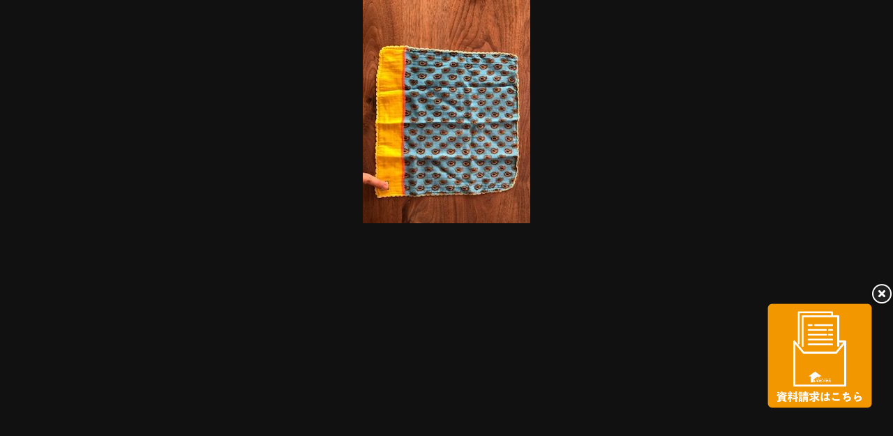

--- FILE ---
content_type: application/javascript
request_url: https://tomolo-house.com/wp-content/themes/snow-monkey/assets/js/app.js?ver=1614634151
body_size: 5137
content:
!function(e){var t={};function n(r){if(t[r])return t[r].exports;var o=t[r]={i:r,l:!1,exports:{}};return e[r].call(o.exports,o,o.exports,n),o.l=!0,o.exports}n.m=e,n.c=t,n.d=function(e,t,r){n.o(e,t)||Object.defineProperty(e,t,{enumerable:!0,get:r})},n.r=function(e){"undefined"!=typeof Symbol&&Symbol.toStringTag&&Object.defineProperty(e,Symbol.toStringTag,{value:"Module"}),Object.defineProperty(e,"__esModule",{value:!0})},n.t=function(e,t){if(1&t&&(e=n(e)),8&t)return e;if(4&t&&"object"==typeof e&&e&&e.__esModule)return e;var r=Object.create(null);if(n.r(r),Object.defineProperty(r,"default",{enumerable:!0,value:e}),2&t&&"string"!=typeof e)for(var o in e)n.d(r,o,function(t){return e[t]}.bind(null,o));return r},n.n=function(e){var t=e&&e.__esModule?function(){return e.default}:function(){return e};return n.d(t,"a",t),t},n.o=function(e,t){return Object.prototype.hasOwnProperty.call(e,t)},n.p="",n(n.s=32)}([function(e,t,n){"use strict";t.a=function(e,t){0<e.length&&Array.prototype.slice.call(e,0).forEach((function(e,n){t(e,n)}))}},function(e,t,n){"use strict";function r(){var e=document.getElementsByTagName("html");if(!(1>e.length))return e[0]}function o(){return document.getElementById("body")}function i(){return document.getElementById("footer-sticky-nav")}function a(){var e=document.getElementsByClassName("l-header");if(!(1>e.length))return e[0]}function u(){var e=document.getElementsByClassName("l-header__drop-nav");if(!(1>e.length))return e[0]}function c(){return document.getElementById("wpadminbar")}function s(){return document.getElementById("drawer-nav")}function l(e,t){if(e)return window.getComputedStyle(e).getPropertyValue(t)}function f(e,t,n){e.style[t]=n}function d(){var e=a(),t=u();return!(!e||!t)}function h(){var e=arguments.length>0&&void 0!==arguments[0]?arguments[0]:{},t=c(),n=0;t&&(n="fixed"===l(t,"position")?parseInt(l(r(),"margin-top")):n);var o=a();if(o){var i=l(o,"position");if("fixed"===i||"sticky"===i){var s=o.scrollHeight<window.innerHeight?o.offsetHeight:0;return s+n}var f=u();if(f){var h=!0===e.forceDropNav||d()?f.offsetHeight:0;return h+n}}return n}function g(e){e.setAttribute("aria-hidden","true")}function v(e){e.setAttribute("aria-hidden","false")}function b(e,t){var n=arguments,r=this,o=Date.now();return function(){o+t-Date.now()<0&&(e.apply(r,n),o=Date.now())}}function p(){var e=!1;try{var t=Object.defineProperty({},"passive",{get:function(){e=!0}});window.addEventListener("test",t,t),window.removeEventListener("test",t,t)}catch(t){e=!1}return e}n.d(t,"g",(function(){return r})),n.d(t,"b",(function(){return o})),n.d(t,"e",(function(){return i})),n.d(t,"f",(function(){return a})),n.d(t,"d",(function(){return u})),n.d(t,"a",(function(){return c})),n.d(t,"c",(function(){return s})),n.d(t,"i",(function(){return l})),n.d(t,"l",(function(){return f})),n.d(t,"h",(function(){return h})),n.d(t,"j",(function(){return g})),n.d(t,"m",(function(){return v})),n.d(t,"n",(function(){return b})),n.d(t,"k",(function(){return p})),n(2)},function(e,t,n){"use strict";t.a=function(e,t){var n,r=arguments.length>2&&void 0!==arguments[2]?arguments[2]:{},o=!(arguments.length>3&&void 0!==arguments[3])||arguments[3],i=arguments.length>4&&void 0!==arguments[4]&&arguments[4];try{n=new CustomEvent(t,{bubbles:o,cancelable:i,detail:r})}catch(e){(n=document.createEvent("CustomEvent")).initCustomEvent(t,o,i,r)}e.dispatchEvent(n)}},function(e,t,n){"use strict";function r(e){e.setAttribute("aria-hidden","false")}function o(e){e.setAttribute("aria-hidden","true")}function i(e){e.setAttribute("aria-expanded","true")}function a(e){e.setAttribute("aria-expanded","false")}function u(e){var t=Math.floor(8999999*Math.random()+1e6),n=(new Date).getTime();return"".concat(e,"-").concat(n).concat(t)}n.d(t,"d",(function(){return r})),n.d(t,"b",(function(){return o})),n.d(t,"c",(function(){return i})),n.d(t,"a",(function(){return a})),n.d(t,"e",(function(){return u}))},function(e,t){e.exports=function(e,t){if(!(e instanceof t))throw new TypeError("Cannot call a class as a function")}},function(e,t){function n(e,t){for(var n=0;n<t.length;n++){var r=t[n];r.enumerable=r.enumerable||!1,r.configurable=!0,"value"in r&&(r.writable=!0),Object.defineProperty(e,r.key,r)}}e.exports=function(e,t,r){return t&&n(e.prototype,t),r&&n(e,r),e}},function(e,t,n){"use strict";n.d(t,"a",(function(){return c}));var r=n(4),o=n.n(r),i=n(5),a=n.n(i),u=(n(0),n(3)),c=function(){function e(t,n){o()(this,e),this.btn=t,this.prefix=n,this._relation(),t.addEventListener("click",(function(t){t.preventDefault(),t.stopPropagation(),e.click(t.currentTarget)}),!1)}return a()(e,[{key:"_relation",value:function(){var e=this.btn.nextElementSibling;if(e){var t=Object(u.e)(this.prefix);e.setAttribute("id",t),this.btn.setAttribute("aria-controls","".concat(t))}}}],[{key:"click",value:function(t){"false"==t.getAttribute("aria-expanded")?e.open(t):e.close(t)}},{key:"open",value:function(t){var n=e.getMenu(t);n&&Object(u.d)(n),Object(u.c)(t)}},{key:"close",value:function(t){var n=e.getMenu(t);n&&Object(u.b)(n),Object(u.a)(t)}},{key:"getMenu",value:function(e){return document.getElementById(e.getAttribute("aria-controls"))}}]),e}()},function(e,t,n){"use strict";var r,o=function(e,t){var n;try{n=new CustomEvent(t)}catch(e){(n=document.createEvent("CustomEvent")).initCustomEvent(t,!1,!1,null)}e.dispatchEvent(n)},i=window.innerWidth,a=window.innerHeight;r="inc2734/dispatch-custom-resize-event/dispatch",Boolean(sessionStorage.getItem(r))||window.addEventListener("resize",(function(){window.innerWidth!==i?(o(window,"resize:width"),i=window.innerWidth,a=window.innerHeight):function(){if(o(window,"resize:height"),window.innerHeight===a)o(window,"resize:height:undo");else{o(window,"resize:height:update");var e=/iP(hone|(o|a)d)/.test(navigator.userAgent);49<Math.abs(window.innerHeight-a)&&e&&o(window,"resize:height:ios")}}()}),!1),sessionStorage.setItem(r,!0),window.addEventListener("beforeunload",(function(){return sessionStorage.removeItem(r)}),!1)},function(e,t,n){"use strict";n.d(t,"a",(function(){return d}));var r=n(4),o=n.n(r),i=n(5),a=n.n(i),u=n(0),c=n(2),s=(n(7),n(3)),l=n(6),f=document.activeElement,d=function(){function e(){var t=this,n=arguments.length>0&&void 0!==arguments[0]?arguments[0]:{};o()(this,e),this.args=n,this.args.drawer=this.args.drawer||".c-drawer",this.args.toggle=this.args.toggle||"".concat(this.args.drawer,"__toggle"),this.args.submenu=this.args.submenu||"".concat(this.args.drawer,"__submenu"),this.args.item=this.args.item||"".concat(this.args.drawer,"__item"),this.args.subitem=this.args.subitem||"".concat(this.args.drawer,"__subitem"),Object(u.a)(document.querySelectorAll(this.args.drawer),(function(n){window.addEventListener("resize:width",(function(){return t._resizeWindow(n)}),!1),n.addEventListener("closeDrawer",(function(){return t._closeAllSubmenus(n)}),!1),n.addEventListener("click",(function(){return event.stopPropagation()}),!1),n.addEventListener("keydown",(function(t){return 27===t.keyCode&&e.close(n)}));var r=n.querySelectorAll("".concat(t.args.item," > a"));Object(u.a)(r,(function(t){return t.addEventListener("click",(function(){Object(c.a)(t,"clickDrawerItemLink"),e.close(n)}),!1)}));var o=n.querySelectorAll("".concat(t.args.subitem," > a"));Object(u.a)(o,(function(t){return t.addEventListener("click",(function(){Object(c.a)(t,"clickDrawerSubItemLink"),e.close(n)}),!1)}));var i=n.querySelectorAll("".concat(t.args.toggle));Object(u.a)(i,(function(e){new l.a(e,"drawer"),e.addEventListener("click",(function(e){e.preventDefault(),e.stopPropagation();var n=e.currentTarget.parentNode;t._closeOtherSubmenus(n)}),!1)}));var a=n.querySelectorAll([t.args.item,t.args.subitem].join(","));Object(u.a)(a,(function(e){e.addEventListener("focusin",(function(){var n=e.querySelector(t.args.toggle);n&&l.a.open(n),t._closeOtherSubmenus(e)}),!1)}))}))}return a()(e,[{key:"_resizeWindow",value:function(t){Object(c.a)(t,"resizeDrawer"),e.close(t)}},{key:"_closeOtherSubmenus",value:function(e){var t=this;Object(u.a)(e.parentNode.children,(function(n){var r=n.querySelectorAll(t.args.toggle);n!==e&&Object(u.a)(r,(function(e){return l.a.close(e)}))}))}},{key:"_closeAllSubmenus",value:function(e){var t=e.querySelectorAll(this.args.toggle);Object(u.a)(t,(function(e){return l.a.close(e)}))}}],[{key:"close",value:function(e){var t=e.parentNode,n=e.classList[0];e.classList.contains("".concat(n,"--fixed"))&&"body"===t.tagName.toLowerCase()&&t.classList.remove("u-noscroll"),Object(c.a)(e,"closeDrawer"),null!==f&&f.focus(),Object(s.b)(e)}},{key:"open",value:function(t){var n=t.parentNode,r=t.classList[0];Object(u.a)(n.children,(function(t){t.classList.contains(r)&&e.close(t)})),t.classList.contains("".concat(r,"--fixed"))&&"body"===n.tagName.toLowerCase()&&n.classList.add("u-noscroll"),Object(c.a)(t,"openDrawer"),Object(s.d)(t),f=document.activeElement;var o=t.querySelector('a[href], area[href], input:not([disabled]), select:not([disabled]), textarea:not([disabled]), button:not([disabled]), iframe, object, embed, [tabindex="0"], [tabindex="-1"], [contenteditable]');null!==o&&o.focus(),t.scrollTop=0;var i=t.getAttribute("id"),a=document.querySelector('.c-drawer-close-zone[aria-controls="'.concat(i,'"]'));a&&a.addEventListener("clickDrawerCloseZone",(function(){return e.close(t)}),!1)}}]),e}()},,,,function(e,t,n){var r=n(17);e.exports=function(e,t){if("function"!=typeof t&&null!==t)throw new TypeError("Super expression must either be null or a function");e.prototype=Object.create(t&&t.prototype,{constructor:{value:e,writable:!0,configurable:!0}}),t&&r(e,t)}},function(e,t){function n(t){return e.exports=n=Object.setPrototypeOf?Object.getPrototypeOf:function(e){return e.__proto__||Object.getPrototypeOf(e)},n(t)}e.exports=n},function(e,t,n){var r=n(18),o=n(19);e.exports=function(e,t){return!t||"object"!==r(t)&&"function"!=typeof t?o(e):t}},,,function(e,t){function n(t,r){return e.exports=n=Object.setPrototypeOf||function(e,t){return e.__proto__=t,e},n(t,r)}e.exports=n},function(e,t){function n(t){return"function"==typeof Symbol&&"symbol"==typeof Symbol.iterator?e.exports=n=function(e){return typeof e}:e.exports=n=function(e){return e&&"function"==typeof Symbol&&e.constructor===Symbol&&e!==Symbol.prototype?"symbol":typeof e},n(t)}e.exports=n},function(e,t){e.exports=function(e){if(void 0===e)throw new ReferenceError("this hasn't been initialised - super() hasn't been called");return e}},,,,,,,,,,,,,function(e,t,n){"use strict";n.r(t);var r=n(4),o=n.n(r),i=n(5),a=n.n(i),u=n(0),c=n(2),s=function(){function e(){var t=arguments.length>0&&void 0!==arguments[0]?arguments[0]:{};o()(this,e),this.args=t,this.args.drawer=this.args.drawer||".c-drawer",Object(u.a)(document.querySelectorAll(this.args.drawer),(function(t){t.addEventListener("openDrawer",(function(){return e.createCloseZone(t)}),!1),t.addEventListener("closeDrawer",(function(){return e.removeCloseZone(t)}),!1)}))}return a()(e,null,[{key:"createCloseZone",value:function(t){if(null===e.getCloseZone(t)){var n=document.createElement("div");n.classList.add("c-drawer-close-zone"),t.classList.contains("c-drawer--fixed")&&n.classList.add("c-drawer-close-zone--fixed");var r=t.getAttribute("id");n.setAttribute("id",e.generateCloseZoneId(r)),n.setAttribute("aria-controls",r),n.addEventListener("click",(function(e){return Object(c.a)(n,"clickDrawerCloseZone")}),!1),t.parentNode.appendChild(n)}}},{key:"removeCloseZone",value:function(t){var n=e.getCloseZone(t);null!==n&&n.parentNode.removeChild(n)}},{key:"generateCloseZoneId",value:function(e){return"".concat(e,"-close-zone")}},{key:"getCloseZone",value:function(t){var n=t.getAttribute("id"),r=e.generateCloseZoneId(n);return document.getElementById(r)}}]),e}(),l=n(8),f=n(3),d=function(){function e(){var t=this,n=arguments.length>0&&void 0!==arguments[0]?arguments[0]:{};o()(this,e),this.args=n,this.args.btn=this.args.btn||".c-hamburger-btn",Object(u.a)(document.querySelectorAll(this.args.btn),(function(n){n.addEventListener("click",(function(e){return t._click(e)}),!1);var r=document.getElementById(n.getAttribute("aria-controls"));null!==r&&(n.addEventListener("openHamburgerBtn",(function(){return l.a.open(r)}),!1),n.addEventListener("closeHamburgerBtn",(function(){return l.a.close(r)}),!1),r.addEventListener("closeDrawer",(function(){return e.close(n)}),!1),r.addEventListener("openDrawer",(function(){return e.open(n)}),!1))}))}return a()(e,[{key:"_click",value:function(e){e.preventDefault(),e.stopPropagation();var t=e.currentTarget;"false"===t.getAttribute("aria-expanded")?Object(c.a)(t,"openHamburgerBtn"):Object(c.a)(t,"closeHamburgerBtn")}}],[{key:"open",value:function(e){"true"!==e.getAttribute("aria-expanded")&&Object(f.c)(e)}},{key:"close",value:function(e){"false"!==e.getAttribute("aria-expanded")&&Object(f.a)(e)}}]),e}(),h=n(12),g=n.n(h),v=n(14),b=n.n(v),p=n(13),m=n.n(p),w=(n(7),n(6));function y(e){var t=function(){if("undefined"==typeof Reflect||!Reflect.construct)return!1;if(Reflect.construct.sham)return!1;if("function"==typeof Proxy)return!0;try{return Date.prototype.toString.call(Reflect.construct(Date,[],(function(){}))),!0}catch(e){return!1}}();return function(){var n,r=m()(e);if(t){var o=m()(this).constructor;n=Reflect.construct(r,arguments,o)}else n=r.apply(this,arguments);return b()(this,n)}}var O=function(){function e(t,n){var r=this;o()(this,e),this.wrapper=t,this.args=n,window.addEventListener("resize:width",(function(){r._closeAllSubmenus(),r._setSubmenuOpenDirection()}),!1),Object(u.a)(this.wrapper.querySelectorAll([this.args.item,this.args.subitem].join(",")),(function(e){return e.addEventListener("focusin",(function(){return r._closeOtherSubmenus(e)}),!1)})),this._setSubmenuOpenDirection(),this._init()}return a()(e,[{key:"_setSubmenuOpenDirection",value:function(){var e=this;Object(u.a)(this.wrapper.querySelectorAll("".concat(this.args.item,'[aria-haspopup="true"]')),(function(t){var n=[].slice.call(t.querySelectorAll(e.args.submenu));if(!(1>n.length)){var r=t.getBoundingClientRect();if(!(r.left+r.width/2<window.innerWidth/2)){var o=n.slice(0)[0];o.classList.remove("c-navbar__submenu--turn-left");var i=n.slice(-1)[0].getBoundingClientRect();window.innerWidth<i.right&&o.classList.add("c-navbar__submenu--turn-left")}}}))}},{key:"_getItemsHasPopup",value:function(){return this.wrapper.querySelectorAll(["".concat(this.args.item,'[aria-haspopup="true"]'),"".concat(this.args.subitem,'[aria-haspopup="true"]')].join(","))}}]),e}(),j=function(e){g()(n,e);var t=y(n);function n(e,r){return o()(this,n),t.call(this,e,r)}return a()(n,[{key:"_init",value:function(){var e=this;Object(u.a)(this._getItemsHasPopup(),(function(t){var n=t.querySelector(e.args.submenu);if(n){var r=function(n){Object(f.d)(n),e._closeOtherSubmenus(t)};t.addEventListener("mouseover",(function(){return r(n)}),!1),t.addEventListener("mouseleave",(function(){return function(e){return Object(f.b)(e)}(n)}),!1),t.addEventListener("focusin",(function(){return r(n)}),!1)}}))}},{key:"_closeAllSubmenus",value:function(){var e=this;Object(u.a)(this.wrapper.querySelectorAll(this.args.submenu),(function(t){return e._closeSubmenu(t)}))}},{key:"_closeOtherSubmenus",value:function(e){var t=this;Object(u.a)(e.parentNode.children,(function(n){n!==e&&Object(u.a)(n.querySelectorAll(t.args.submenu),(function(e){return t._closeSubmenu(e)}))}))}},{key:"_closeSubmenu",value:function(e){var t=this;Object(f.b)(e),Object(u.a)(e.querySelectorAll(this.args.submenu),(function(e){return t._closeSubmenu(e)}))}}]),n}(O),_=function(e){g()(n,e);var t=y(n);function n(e,r){return o()(this,n),t.call(this,e,r)}return a()(n,[{key:"_init",value:function(){var e=this;Object(u.a)(this.wrapper.querySelectorAll(this.args.toggle),(function(t){new w.a(t,"navbar"),t.addEventListener("click",(function(t){t.preventDefault(),t.stopPropagation();var n=t.currentTarget.parentNode;e._closeOtherSubmenus(n)}),!1)})),Object(u.a)(this._getItemsHasPopup(),(function(t){t.addEventListener("focusin",(function(){var n=t.querySelector(e.args.toggle);n&&w.a.open(n),e._closeOtherSubmenus(t)}),!1)}))}},{key:"_closeAllSubmenus",value:function(){Object(u.a)(this.wrapper.querySelectorAll(this.args.toggle),(function(e){return w.a.close(e)}))}},{key:"_closeOtherSubmenus",value:function(e){var t=this;Object(u.a)(e.parentNode.children,(function(n){n!==e&&Object(u.a)(n.querySelectorAll(t.args.toggle),(function(e){return w.a.close(e)}))}))}}]),n}(O),E=function e(){var t=arguments.length>0&&void 0!==arguments[0]?arguments[0]:{};o()(this,e),this.args=t,this.args.wrapper=this.args.wrapper||".c-navbar",this.args.item=this.args.item||"".concat(this.args.wrapper,"__item"),this.args.submenu=this.args.submenu||"".concat(this.args.wrapper,"__submenu"),this.args.subitem=this.args.subitem||"".concat(this.args.wrapper,"__subitem"),this.args.toggle=this.args.toggle||"".concat(this.args.wrapper,"__toggle"),Object(u.a)(document.querySelectorAll(this.args.wrapper),(function(e){"hover"===(e.getAttribute("data-popup-mode")||"hover")?new j(e,t):new _(e,t)}))},S=function e(){var t=this,n=arguments.length>0&&void 0!==arguments[0]?arguments[0]:{};o()(this,e),this.args=n,this.args.pageEffect=this.args.pageEffect||".c-page-effect",this.args.duration=this.args.duration||0===this.args.duration?this.args.duration:200;var r=document.querySelector(this.args.pageEffect),i=document.querySelectorAll('[data-page-effect-link="true"], a[href]:not([target="_blank"]):not([href^="#"]):not([href*="javascript"]):not([href*=".jpg"]):not([href*=".jpeg"]):not([href*=".gif"]):not([href*=".png"]):not([href*=".mov"]):not([href*=".swf"]):not([href*=".mp4"]):not([href*=".flv"]):not([href*=".avi"]):not([href*=".mp3"]):not([href*=".pdf"]):not([href*=".zip"]):not([href^="mailto:"]):not([data-page-effect-link="false"])');if(r){var a=function(){Object(f.b)(r),r.setAttribute("data-page-effect","fadein")},c=function(){Object(f.d)(r),r.setAttribute("data-page-effect","fadeout")},s=function(e){setTimeout((function(){return window.location.href=e}),t.args.duration)};window.addEventListener("load",(function(){return a()}),!1),window.addEventListener("pageshow",(function(){return a()}),!1),Object(u.a)(i,(function(e){e.addEventListener("click",(function(t){if(!(t.shiftKey||t.ctrlKey||t.metaKey)){if(e.hash&&window.location.pathname+window.location.search===e.pathname+e.search)return;t.preventDefault(),c(),s(e.getAttribute("href"))}}),!1)}))}};document.addEventListener("DOMContentLoaded",(function(){new s,new l.a({drawer:".c-drawer"}),new l.a({drawer:".c-dropdown"}),new d,new E,new S}),!1);var k=n(1);document.addEventListener("DOMContentLoaded",(function(){var e;(e=Object(k.g)(),"undefined"!=typeof IntersectionObserver&&new IntersectionObserver((function(t){return t.forEach((function(t){return n=t.isIntersecting,e.setAttribute("data-scrolled",!n);var n}))}),{root:null,rootMargin:"0px",threshold:0}).observe(document.getElementById("page-start")),window.location.hash)&&(Object(k.f)()&&window.addEventListener("scroll",(function e(){window.removeEventListener("scroll",e,!1),setTimeout((function(){window.scrollTo(0,window.pageYOffset-Object(k.h)())}),0)}),!1))}),!1)}]);

--- FILE ---
content_type: text/plain
request_url: https://www.google-analytics.com/j/collect?v=1&_v=j102&a=1222102887&t=pageview&_s=1&dl=https%3A%2F%2Ftomolo-house.com%2Fmask%2F01-rotated-1%2F&ul=en-us%40posix&dt=01-rotated-1%20%7C%20%E3%83%88%E3%83%A2%E3%83%AD%E3%83%8F%E3%82%A6%E3%82%B9&sr=1280x720&vp=1280x720&_u=IEBAAEABAAAAACAAI~&jid=398498875&gjid=1185945907&cid=828994504.1769380797&tid=UA-146406017-4&_gid=1244373296.1769380797&_r=1&_slc=1&z=1197150444
body_size: -451
content:
2,cG-E7D97TFDHC